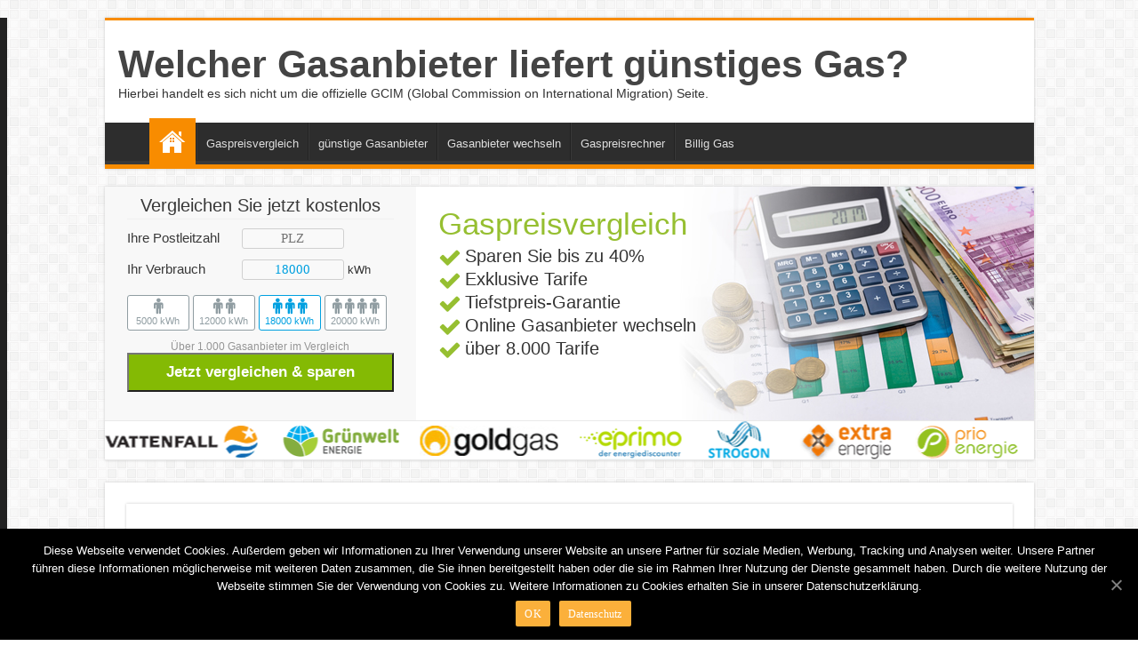

--- FILE ---
content_type: text/html; charset=UTF-8
request_url: https://www.gcim.org/impressum/
body_size: 10098
content:
<!DOCTYPE html><html lang=de prefix="og: http://ogp.me/ns#"><head><meta charset=UTF-8 /><link rel=profile href=https://gmpg.org/xfn/11 /><link rel=pingback href=https://www.gcim.org/xmlrpc.php /><title>Impressum - Welcher Gasanbieter liefert günstiges Gas?</title><meta name=robots content="noindex, follow"/><meta name=twitter:label1 content="Geschätzte Lesezeit"><meta name=twitter:data1 content=0 Minuten> <script type=application/ld+json class=yoast-schema-graph>{"@context":"https://schema.org","@graph":[{"@type":"WebSite","@id":"https://www.gcim.org/#website","url":"https://www.gcim.org/","name":"Welcher Gasanbieter liefert g\u00fcnstiges Gas?","description":"Hierbei handelt es sich nicht um die offizielle GCIM (Global Commission on International Migration) Seite.","potentialAction":[{"@type":"SearchAction","target":"https://www.gcim.org/?s={search_term_string}","query-input":"required name=search_term_string"}],"inLanguage":"de"},{"@type":"WebPage","@id":"https://www.online-gaspreisvergleich.de/impressum/#webpage","url":"https://www.online-gaspreisvergleich.de/impressum/","name":"Impressum - Welcher Gasanbieter liefert g\u00fcnstiges Gas?","isPartOf":{"@id":"https://www.gcim.org/#website"},"datePublished":"2015-04-01T12:44:53+00:00","dateModified":"2020-04-27T06:50:07+00:00","inLanguage":"de","potentialAction":[{"@type":"ReadAction","target":["https://www.online-gaspreisvergleich.de/impressum/"]}]}]}</script><link rel=dns-prefetch href=//s.w.org /><link rel=alternate type=application/rss+xml title="Welcher Gasanbieter liefert günstiges Gas? &raquo; Feed" href=https://www.gcim.org/feed/ /><link rel=alternate type=application/rss+xml title="Welcher Gasanbieter liefert günstiges Gas? &raquo; Kommentar-Feed" href=https://www.gcim.org/comments/feed/ /><link rel=https://api.w.org/ href=https://www.gcim.org/wp-json/ /><link rel=alternate type=application/json href=https://www.gcim.org/wp-json/wp/v2/pages/158 /><link rel=EditURI type=application/rsd+xml title=RSD href=https://www.gcim.org/xmlrpc.php?rsd /><link rel=wlwmanifest type=application/wlwmanifest+xml href=https://www.gcim.org/wp-includes/wlwmanifest.xml /><meta name=generator content="WordPress 5.5.17"/><link rel=shortlink href='https://www.gcim.org/?p=158'/><link rel=alternate type=application/json+oembed href="https://www.gcim.org/wp-json/oembed/1.0/embed?url=https%3A%2F%2Fwww.gcim.org%2Fimpressum%2F"/><link rel=alternate type=text/xml+oembed href="https://www.gcim.org/wp-json/oembed/1.0/embed?url=https%3A%2F%2Fwww.gcim.org%2Fimpressum%2F&#038;format=xml"/><link rel="shortcut icon" href=https://www.gcim.org/wp-content/themes/strom/favicon.ico title=Favicon /><!--[if IE]>
<script type="text/javascript">jQuery(document).ready(function (){ jQuery(".menu-item").has("ul").children("a").attr("aria-haspopup", "true");});</script>
<![endif]--> <!--[if lt IE 9]>
<script src="https://www.gcim.org/wp-content/themes/strom/js/html5.js"></script>
<script src="https://www.gcim.org/wp-content/themes/strom/js/selectivizr-min.js"></script>
<![endif]--> <!--[if IE 9]>
<link rel="stylesheet" type="text/css" media="all" href="https://www.gcim.org/wp-content/themes/strom/css/ie9.css" />
<![endif]--> <!--[if IE 8]>
<link rel="stylesheet" type="text/css" media="all" href="https://www.gcim.org/wp-content/themes/strom/css/ie8.css" />
<![endif]--> <!--[if IE 7]>
<link rel="stylesheet" type="text/css" media="all" href="https://www.gcim.org/wp-content/themes/strom/css/ie7.css" />
<![endif]--><meta name=viewport content="width=device-width, initial-scale=1.0"/><style media=screen> 


</style><meta name=google-site-verification content=rmTQvbCC3twV2Mif3t-mPjQpU2d_as95nYAkw33_HR4 /><style>@font-face{font-family:'BebasNeueRegular';src:url('/wp-content/themes/strom/fonts/BebasNeue/BebasNeue-webfont.eot');src:url('/wp-content/themes/strom/fonts/BebasNeue/BebasNeue-webfont.eot#iefix') format('embedded-opentype'),url('/wp-content/themes/strom/fonts/BebasNeue/BebasNeue-webfont.woff') format('woff'),url('/wp-content/themes/strom/fonts/BebasNeue/BebasNeue-webfont.ttf') format('truetype'),url('/wp-content/themes/strom/fonts/BebasNeue/BebasNeue-webfont.svg#BebasNeueRegular') format('svg');font-weight:normal;font-style:normal;font-display:swap}@font-face{font-family:'FontAwesome';src:url('/wp-content/themes/strom/fonts/fontawesome/fontawesome-webfont.eot?v=4.2.0');src:url('/wp-content/themes/strom/fonts/fontawesome/fontawesome-webfont.eot#iefix&v=4.2.0') format('embedded-opentype'),url('/wp-content/themes/strom/fonts/fontawesome/fontawesome-webfont.woff?v=4.2.0') format('woff'),url('/wp-content/themes/strom/fonts/fontawesome/fontawesome-webfont.ttf?v=4.2.0') format('truetype'),url('/wp-content/themes/strom/fonts/fontawesome/fontawesome-webfont.svg?v=4.2.0#fontawesomeregular') format('svg');font-weight:normal;font-style:normal;font-display:swap}@media all{:root{--wp-admin-theme-color:#007cba;--wp-admin-theme-color-darker-10:#006ba1;--wp-admin-theme-color-darker-20:#005a87}}@supports (-webkit-overflow-scrolling:touch){}@supports ((position:-webkit-sticky) or (position:sticky)){}@supports ((position:-webkit-sticky) or (position:sticky)){}@supports ((position:-webkit-sticky) or (position:sticky)){}@supports ((position:-webkit-sticky) or (position:sticky)){}@supports ((-webkit-mask-image:none) or (mask-image:none)) or (-webkit-mask-image:none){}@supports ((position:-webkit-sticky) or (position:sticky)){}@media all{#cookie-notice{position:fixed;min-width:100%;height:auto;z-index:100000;font-size:13px;letter-spacing:0;line-height:20px;left:0;text-align:center;font-weight:400;font-family:-apple-system,BlinkMacSystemFont,Arial,Roboto,"Helvetica Neue",sans-serif}#cookie-notice,#cookie-notice *{-webkit-box-sizing:border-box;-moz-box-sizing:border-box;box-sizing:border-box}#cookie-notice .cookie-notice-container{display:block}#cookie-notice.cookie-notice-hidden .cookie-notice-container{display:none}.cn-position-bottom{bottom:0}.cookie-notice-container{padding:15px 30px;text-align:center;width:100%;z-index:2}#cookie-notice .cn-button{margin:0 0 0 10px;border:none}.cn-button{font-family:-apple-system,BlinkMacSystemFont,Arial,Roboto,"Helvetica Neue",sans-serif;font-weight:400;font-size:13px;letter-spacing:.25px;line-height:20px;margin:0;padding:0;text-align:center;text-transform:none;display:inline-block;cursor:pointer;touch-action:manipulation;white-space:nowrap;outline:0;box-shadow:none;text-shadow:none;border:none;-webkit-border-radius:3px;-moz-border-radius:3px;border-radius:3px}.cn-button:hover{box-shadow:inset 0 0 0 99999px rgba(0,0,0,.05);text-decoration:none}.cn-button.bootstrap,.cn-button.wp-default{text-decoration:none;padding:8.5px 10px;line-height:1}.cn-button.wp-default{color:#fff;background:#fbb03b}.cn-button.bootstrap{color:#fff;background:#00a99d}.cn-text-container{margin:0 0 6px 0}.cn-buttons-container,.cn-text-container{display:inline-block}}@media all and (max-width:900px){.cookie-notice-container #cn-notice-text{display:block}.cookie-notice-container #cn-notice-buttons{display:block}#cookie-notice .cn-button{margin:0 5px 5px 5px}}@media all and (max-width:480px){.cookie-notice-container,.cookie-revoke-container{padding:15px 25px}}@media all{*,*:before,*:after{-webkit-box-sizing:border-box;-moz-box-sizing:border-box;-ms-box-sizing:border-box;box-sizing:border-box}html{-ms-touch-action:manipulation;touch-action:manipulation}body{background:#FFF url(/wp-content/themes/strom/images/patterns/body-bg7.png);color:#333;font-family:Arial,Verdana,sans-serif;font-size:13px}h1,h2,h3,h4,h5,h6{font-weight:normal}.alignright{float:right}.alignleft{float:left}a{color:#444;text-decoration:none}a:hover{color:#000}.clear{clear:both}header#theme-header:after,#signup_form:after,#buddypress:after,#main-nav:after,.gallery:after,#respond:before{display:block;visibility:hidden;clear:both;height:0;content:" "}a,.post-title a,ul.slider-navigation li,.pagenavi a,a.more-link,.main-menu li a,.subscribe-icons a,.flickr_badge_image img,.mega-menu-item img,.arqam-lite-widget-counter a i,.arqam-lite-widget-counter a span,.arqam-lite-widget-counter a small,.search-block-large .search-button,.search-block-large #s,.widget.timeline-posts li span.tie-date,.widget.timeline-posts li span.tie-date:before{-webkit-transition:all .2s ease-in-out;-moz-transition:all .2s ease-in-out;-ms-transition:all .2s ease-in-out;-o-transition:all .2s ease-in-out;transition:all .2s ease-in-out}textarea,input,select{border:1px solid #ccc;background:#fff;font-size:inherit}textarea{overflow:auto;width:100%}textarea,input{padding:5px;outline:none}select{padding:2px}input[type=button],button{padding:4px;cursor:pointer;vertical-align:middle}textarea,input[type=text],input[type=password],input[type=email],input[type=url],input[type=tel],input[type=number],input[type=date],input[type=file],input[type=search],input[type=color],input[type=datetime],input[type=datetime-local],input[type=month],input[type=range],input[type=time],input[type=week],select{border-color:#F1F1F1;border-top-color:#DDD;border-left-color:#DDD;background-color:#F9F9F9;color:#515151;font:12px Tahoma;padding:8px;margin-bottom:7px;-webkit-border-radius:3px;-moz-border-radius:3px;border-radius:3px;webkit-transition:all 0.3s ease-in-out;-moz-transition:all 0.3s ease-in-out;-o-transition:all 0.3s ease-in-out;-ms-transition:all 0.3s ease-in-out;transition:all 0.3s ease-in-out}textarea:hover,input[type=text]:hover,input[type=password]:hover,input[type=email]:hover,input[type=url]:hover,input[type=tel]:hover,input[type=number]:hover,input[type=date]:hover,input[type=file]:hover,input[type=search]:hover,input[type=color]:hover,input[type=datetime]:hover,input[type=datetime-local]:hover,input[type=month]:hover,input[type=range]:hover,input[type=time]:hover,input[type=week]:hover,select:focus{background-color:#F5F5F5}textarea:focus,input[type=text]:focus,input[type=password]:focus,input[type=email]:focus,input[type=url]:focus,input[type=tel]:focus,input[type=number]:focus,input[type=date]:focus,input[type=file]:focus,input[type=search]:focus,input[type=color]:focus,input[type=datetime]:focus,input[type=datetime-local]:focus,input[type=month]:focus,input[type=range]:focus,input[type=time]:focus,input[type=week]:focus,select:focus{background-color:#fff}.button,a.button,a.more-link,#main-content input[type="submit"],.form-submit #submit,#login-form .login-button,.widget-feedburner .feedburner-subscribe,input[type="submit"],#buddypress button,#buddypress a.button,#buddypress input[type=submit],#buddypress input[type=reset],#buddypress ul.button-nav li a,#buddypress div.generic-button a,#buddypress .comment-reply-link,a.bp-title-button{width:auto;position:relative;background-color:#F88C00;color:#FFF;padding:5px 12px;font:12px Tahoma;display:inline-block;line-height:22px;border:0 none;cursor:pointer;text-decoration:none;webkit-transition:all 0.3s ease-in-out;-moz-transition:all 0.3s ease-in-out;-o-transition:all 0.3s ease-in-out;-ms-transition:all 0.3s ease-in-out;transition:all 0.3s ease-in-out;-webkit-border-radius:2px;-moz-border-radius:2px;border-radius:2px;-webkit-appearance:none !important;-moz-appearance:none !important;appearance:none !important}.button:hover,a.button:hover,a.more-link:hover,#main-content input[type="submit"]:hover,.form-submit #submit:hover,#login-form .login-button:hover,.widget-feedburner .feedburner-subscribe:hover,input[type="submit"]:hover,#buddypress button:hover,#buddypress a.button:hover,#buddypress input[type=submit]:hover,#buddypress input[type=reset]:hover,#buddypress ul.button-nav li a:hover,#buddypress div.generic-button a:hover,#buddypress .comment-reply-link:hover,a.bp-title-button:hover{background-color:#777 !important;text-decoration:none}.fa-search:before{content:"\f002"}.fa,blockquote:before,.flexslider:before,.flex-direction-nav .flex-next,.flex-direction-nav .flex-prev,.entry .tie-list-shortcode ul li:before,.ei-slider-loading:before,#main-nav .mega-cat-content.mega-cat-sub-exists .mega-cat-content-tab.loading-items:before,.woocommerce-pagination .page-numbers li .page-numbers.next:before,.woocommerce-pagination .page-numbers li .page-numbers.prev:before{display:inline-block;font:normal normal normal 14px/1 FontAwesome;font-size:inherit;text-rendering:auto;-webkit-font-smoothing:antialiased;-moz-osx-font-smoothing:grayscale}}@media only screen and (-webkit-min-device-pixel-ratio:2),only screen and (min-device-pixel-ratio:2){#main-nav ul li.menu-item-home a{background-image:url(/wp-content/themes/strom/images/home@2x.png)!important;background-size:30px 78px}}@media all{.wrapper-outer{position:relative}.background-cover{position:fixed;background-repeat:no-repeat;top:0;left:0;z-index:0;overflow:hidden;width:100%;height:100%;-webkit-background-size:cover;-moz-background-size:cover;-o-background-size:cover;background-size:cover}.container{width:1045px;margin:0 auto}#wrapper.boxed{margin:0 auto}#wrapper.boxed header#theme-header,#wrapper.boxed .breaking-news,#wrapper.boxed #main-content{width:1045px;-webkit-box-shadow:0 0 3px #CACACA;-moz-box-shadow:0 0 3px #cacaca;box-shadow:0 0 3px #CACACA}#wrapper.boxed #main-content{padding-right:24px;padding-left:24px}header#theme-header{background:#FFF;margin:20px auto 25px;border-top:3px solid #f88c00;position:relative}.search-block{height:30px;overflow:hidden;float:right;margin-left:5px;position:relative}.search-block:after{content:" ";display:block;width:0;height:0;position:absolute;top:10px;z-index:2;right:30px;border:4px solid transparent;border-right-color:#F88C00}.header-content{padding:20px 15px;margin:0 auto}.logo{float:left}.logo h1,.logo h2{font:bold 32pt arial}.logo span{font-weight:normal;font-size:14px;display:block;clear:both}#main-nav{margin:0 auto;background:#2d2d2d;box-shadow:inset -1px -5px 0px -1px #393939;min-height:52px;border-bottom:5px solid #F88C00}#main-nav .container,#main-nav-uber .container{position:relative}#main-nav .main-menu{margin-left:10px}#main-nav ul li{font-size:13px;position:relative;display:inline-block;float:left;border:1px solid #222;border-width:0 0 0 1px;height:42px}#main-nav ul li:first-child,#main-nav ul li:first-child a{border:0 none}#main-nav ul li:last-child a{border-right-width:0}#main-nav ul li a{display:inline-block;height:42px;position:relative;line-height:47px;color:#ddd;padding:0 10px;border:1px solid #383838;border-width:0 0 0 1px}#main-nav ul li.current-menu-item a,#main-nav ul li.current-menu-item a:hover,#main-nav ul li.current-menu-parent a,#main-nav ul li.current-menu-parent a:hover,#main-nav ul li.current_page_parent a,#main-nav ul li.current_page_parent a:hover,#main-nav ul li.current-page-ancestor a,#main-nav ul li.current-page-ancestor a:hover{background:#F88C00;color:#FFF;height:52px;line-height:57px;border-width:0 !important}#main-nav ul li:hover>a,#main-nav ul:hover>a{color:#FFF}#main-nav ul li.current-menu-item,#main-nav ul li.current_page_parent,#main-nav ul li.current-menu-parent,#main-nav ul li.current-page-ancestor{margin-top:-5px;height:52px;border-width:0}#main-nav ul li.menu-item-home a{background-image:url(/wp-content/themes/strom/images/home.png)!important;background-repeat:no-repeat!important;background-position:center -44px;text-indent:-9999px;width:52px}#main-nav ul li.menu-item-home.current-menu-item a{background-position:center 13px;height:52px}#main-nav ul li.menu-item-home:after{display:none}#main-nav .mega-cat-content{float:left;padding:20px;padding-right:0}#main-nav .mega-cat-content.mega-cat-sub-exists{background:#222;width:80%;position:relative}.breaking-news{background:#FFF;height:308px;overflow:hidden;margin:-5px auto 25px;position:relative}#main-content{background:#FFF;margin:20px auto 25px;position:relative;padding:24px 0}#main-content:after{display:block;visibility:hidden;clear:both;height:0;content:"."}.full-width{background-image:none}.content{float:left;width:660px}.full-width .content,body.error404 .content{width:auto;float:none}body.error404 .content .entry,body.error404 .content .post-title,body.error404 .title-404{text-align:center}body.error404 .title-404{font-size:200px;font-weight:bold;color:#eee}body.error404 .post-title{font-size:50px}a.more-link{color:#FFF !important;float:left;margin-top:4px;padding-top:2px;padding-bottom:2px}.post-inner{padding:20px}.post-title{font-family:BebasNeueRegular,arial,Georgia,serif;margin-bottom:10px;font-size:28px}.entry{line-height:22px}.entry p{margin-bottom:20px}.gallery{margin:0 auto 18px;clear:both}.widget{clear:both;margin-bottom:25px}.search-block-large{overflow:hidden;position:relative;width:310px;max-width:100%;margin:10px auto}.search-block-large #s{background:#FFF;font:normal 14px tahoma;padding:9px 12px 8px 12px;width:100%;color:#C5C5C5;margin-bottom:0;border:1px solid #E8E8E8;-webkit-border-radius:0;-moz-border-radius:0;border-radius:0}.search-block-large #s:focus{color:#000}.search-block-large .search-button{position:absolute;top:1px;right:1px;opacity:0.7;background:#f88c00;cursor:pointer;height:34px;width:34px;display:block;border:0 none;box-shadow:none !important;padding:0;-webkit-border-radius:0;-moz-border-radius:0;border-radius:0}.search-block-large:hover .search-button,.search-block-large:hover #s{opacity:1;color:#444}.search-block-large button.search-button i:before{font-size:18px;color:#FFF}#login-form{padding:11px 11px 0}#login-form .login-button{margin-right:20px}.widget.timeline-posts li{padding:0 0 0 5px}.widget.timeline-posts li span.tie-date{position:relative;padding-left:12px;margin:0;display:block;height:16px}.widget.timeline-posts li span.tie-date:before{content:'';width:8px;height:8px;border:2px solid #ccc;display:block;position:absolute;left:-3px;top:4px;-webkit-border-radius:100%;-moz-border-radius:100%;border-radius:100%}.arqam-lite-widget-counter{margin-bottom:25px;overflow:hidden;background:white;background:#FFF;clear:both;font-size:0;-webkit-box-shadow:0 0 3px #CACACA;-moz-box-shadow:0 0 3px #CACACA;box-shadow:0 0 3px #CACACA}.arqam-lite-widget-counter a i{font-size:28px;margin:8px auto;width:50px;color:#FFF;height:50px;line-height:50px;display:block;text-align:center;background:#555;-webkit-border-radius:50px;moz-border-radius:50px;border-radius:50px}.arqam-lite-widget-counter a:hover i,.social-icons-widget .social-icons.social-colored a:hover{-webkit-transform:scale(1.15);-moz-transform:scale(1.15);-ms-transform:scale(1.15);-o-transform:scale(1.15);transform:scale(1.15)}.arqam-lite-widget-counter a:hover span,.arqam-lite-widget-counter a:hover small{-webkit-transform:scale(0.8);-moz-transform:scale(0.8);-ms-transform:scale(0.8);-o-transform:scale(0.8);transform:scale(0.8)}.social-icons{text-align:center}.social-icons-widget .social-icons.social-colored a{color:#FFF !important}img,img.size-auto,img.size-full,img.size-large,img.size-medium,.attachment img{max-width:100%;height:auto;vertical-align:middle}#respond{margin-bottom:10px;position:relative;clear:both}#respond:before{height:1px}.flexslider{overflow:hidden;margin:0 auto 20px;position:relative;zoom:1;width:100%;height:498px;max-width:100%;background:#000}.flexslider:before,.ei-slider-loading:before,#main-nav .mega-cat-content.mega-cat-sub-exists .mega-cat-content-tab.loading-items:before{position:absolute;top:50%;left:50%;margin:-13.5px 0 0 -13.5px;height:27px;width:27px;font-size:30px;content:"\f110";color:#999;-webkit-animation:fa-spin 2s infinite linear;animation:fa-spin 2s infinite linear}.flex-direction-nav .flex-next:before,.flex-direction-nav .flex-prev:before{width:30px;display:block;text-align:center;font-size:26px}.flex-direction-nav .flex-next{right:-30px}.flex-direction-nav .flex-next:before{content:"\f105"}.flex-direction-nav .flex-prev{left:-30px}.flex-direction-nav .flex-prev:before{content:"\f104"}.ei-slider{position:relative;width:100%;max-width:100%;height:498px;margin:0 auto 35px}.ei-slider-loading{width:100%;height:100%;position:absolute;top:0;left:0;z-index:9;background:#000;color:#fff;text-align:center;line-height:520px}footer#theme-footer{position:relative;color:#ddd;background:#333;padding:20px 0;border-top:8px solid #FF8500;margin-top:20px;-webkit-box-shadow:0 -5px 0 rgba(0,0,0,.1);-moz-box-shadow:0 -8px 0 rgba(0,0,0,.1);box-shadow:0 -8px 0 rgba(0,0,0,.1)}footer#theme-footer a{color:#ccc}footer#theme-footer a:hover{color:#FFF}#footer-widget-area{width:1045px;margin:0 auto}.footer-widgets-box{float:left;margin-right:4%}.footer-3c .footer-widgets-box{width:30.66666666666667%}.footer-widget-top{border-bottom:1px solid #222;padding:10px 0}.footer-widget-top h4{font-size:22px;font-family:BebasNeueRegular,arial,Georgia,serif}.footer-widget-container{padding:5px 0;border-top:1px solid #444}.footer-widget-container li,footer#theme-footer #tabbed-widget .tabs-wrap li{padding:6px 12px 6px 0;line-height:18px;overflow:hidden;border-bottom:1px solid #3c3c3c}.footer-bottom{position:relative;background:#2e2e2e;line-height:35px;border-top:1px solid #444;color:#ccc;padding:15px 0}.tie-list-shortcode ul li:before{margin-right:5px}.box{padding:20px;background-color:#F6F6F6;margin-bottom:20px;word-wrap:break-word}#slide-out{background:#222;position:absolute;display:block;left:0;top:0;z-index:1;height:100%;width:80%;color:#ddd;-webkit-transform:translate3d(-100%,0,0);-moz-transform:translate3d(-100%,0,0);-ms-transform:translate3d(-100%,0,0);-o-transform:translate3d(-100%,0,0);transform:translate3d(-100%,0,0);-webkit-backface-visibility:hidden;-moz-backface-visibility:hidden;-ms-backface-visibility:hidden;-o-backface-visibility:hidden;backface-visibility:hidden}#mobile-menu{border-top:1px solid #2D2D2D;display:none}#slide-out-open{display:none;margin:0;position:absolute;top:33px;left:5px;opacity:1;height:33px;width:40px;z-index:505}#slide-out-open span{left:6px}#slide-out-open span,#slide-out-open span:after,#slide-out-open span:before{top:5px;position:absolute;content:' ';display:block;height:3px;width:28px;background:#333;-webkit-border-radius:10px;-moz-border-radius:10px;border-radius:10px}#slide-out-open span:before{top:8px}#slide-out-open span:after{top:16px}.inner-wrapper,#slide-out{-webkit-transition:-webkit-transform 500ms ease,opacity 500ms ease;-moz-transition:-moz-transform 500ms ease,opacity 500ms ease;-o-transition:-o-transform 500ms ease,opacity 500ms ease;transition:transform 500ms ease,opacity 500ms ease}}@media only screen and (max-width:1045px){#wrapper.boxed,#wrapper.boxed .fixed-nav,#wrapper.boxed-all,#wrapper.boxed-all #main-content,#wrapper.boxed-all .fixed-nav{width:99%}#wrapper.boxed header#theme-header,#wrapper.boxed .breaking-news,#wrapper.boxed #main-content,#wrapper.boxed .container,#wrapper.boxed-all .container{width:100%}#wrapper.boxed #main-content{padding:15px}.footer-bottom .container,#footer-widget-area{width:98% !important}.content{width:66.5%}.ei-slider,.flexslider,.flexslider .slides>li{height:480px}}@media only screen and (max-width:990px){.logo{float:none !important;text-align:center;margin:0 !important;clear:both}.ei-slider,.flexslider,.flexslider .slides>li{height:466px}.content,#sidebar{width:100%;float:none}.footer-widgets-box{float:none !important;width:100% !important;margin:0 !important}}@media only screen and (max-width:900px){.top-nav,#main-nav{display:none}#slide-out-open{display:block}.ei-slider,.flexslider,.flexslider .slides>li{height:422px}#wrapper{background-color:#FFF;width:100% !important}#wrapper header#theme-header{margin-top:0;width:100% !important;-webkit-box-shadow:0 0 3px #CACACA !important;-moz-box-shadow:0 0 3px #CACACA !important;box-shadow:0 0 3px #CACACA !important}#wrapper #main-content{width:99% !important;padding:0 !important;-webkit-box-shadow:none !important;-moz-box-shadow:none !important;box-shadow:none !important}#wrapper #main-content{margin-top:10px}.header-content{padding-right:0;padding-left:0}.footer-bottom .alignright,.footer-bottom .alignleft,.footer-bottom .social-icons{text-align:center;float:none;width:100%;margin:0;line-height:20px}.breaking-news{height:auto !important}}@media only screen and (max-width:730px){.ei-slider,.flexslider,.flexslider .slides>li{height:361px}}@media only screen and (max-width:670px){.ei-slider,.flexslider,.flexslider .slides>li{height:330px}}@media only screen and (max-width:500px){.ei-slider,.flexslider,.flexslider .slides>li{height:240px}body.error404 .title-404{font-size:80px}}@media only screen and (max-width:360px){.ei-slider,.flexslider,.flexslider .slides>li{height:163px}.logo{text-align:right;padding-right:20px}#main-content{padding-top:0}.logo{text-align:right;padding:0 20px}}@media print{body{font-size:20px}.entry,.comment-content p{line-height:40px}.post-title,.post-cover-title{font-size:42px;line-height:40px;color:#000}header#theme-header,.breaking-news,#crumbs,#sidebar,.share-post,footer#theme-footer,.footer-bottom,#related_posts,p.post-meta .post-comments,#author-box,.post-navigation,#comments,.e3lan,.post-tag,.post-edit-link{display:none !important}.content{float:none;width:100%}}@media all{.pos{float:left;padding:0 1px 0 0}#main-nav ul.menu{margin:0 !important}.logo h2{margin:5px 0}}@media all and (max-width:800px){.pos{width:300px;text-align:center}}</style><link rel=preload href=https://www.gcim.org/wp-content/cache/jch-optimize/css/8fb2840beb0405774acadfb539712cb1.css as=style onload="this.onload=null;this.rel='stylesheet'"/><noscript><link rel=stylesheet href=https://www.gcim.org/wp-content/cache/jch-optimize/css/8fb2840beb0405774acadfb539712cb1.css /></noscript> <script>(function(w){"use strict";if(!w.loadCSS){w.loadCSS=function(){};}
var rp=loadCSS.relpreload={};rp.support=(function(){var ret;try{ret=w.document.createElement("link").relList.supports("preload");}catch(e){ret=false;}
return function(){return ret;};})();rp.bindMediaToggle=function(link){var finalMedia=link.media||"all";function enableStylesheet(){if(link.addEventListener){link.removeEventListener("load",enableStylesheet);}else if(link.attachEvent){link.detachEvent("onload",enableStylesheet);}
link.setAttribute("onload",null);link.media=finalMedia;}
if(link.addEventListener){link.addEventListener("load",enableStylesheet);}else if(link.attachEvent){link.attachEvent("onload",enableStylesheet);}
setTimeout(function(){link.rel="stylesheet";link.media="only x";});setTimeout(enableStylesheet,3000);};rp.poly=function(){if(rp.support()){return;}
var links=w.document.getElementsByTagName("link");for(var i=0;i<links.length;i++){var link=links[i];if(link.rel==="preload"&&link.getAttribute("as")==="style"&&!link.getAttribute("data-loadcss")){link.setAttribute("data-loadcss",true);rp.bindMediaToggle(link);}}};if(!rp.support()){rp.poly();var run=w.setInterval(rp.poly,500);if(w.addEventListener){w.addEventListener("load",function(){rp.poly();w.clearInterval(run);});}else if(w.attachEvent){w.attachEvent("onload",function(){rp.poly();w.clearInterval(run);});}}
if(typeof exports!=="undefined"){exports.loadCSS=loadCSS;}
else{w.loadCSS=loadCSS;}}(typeof global!=="undefined"?global:this));</script> </head><body data-rsssl=1 id=top class="page-template-default page page-id-158 cookies-not-set"><div class=wrapper-outer><div class=background-cover></div><aside id=slide-out><div id=mobile-menu></div></aside><div id=wrapper class=boxed><div class=inner-wrapper> <header id=theme-header class=theme-header><div class=header-content> <a id=slide-out-open class=slide-out-open href=#><span></span></a> <div class=logo><h2> <a href=https://www.gcim.org/>Welcher Gasanbieter liefert günstiges Gas?</a> <span>Hierbei handelt es sich nicht um die offizielle GCIM (Global Commission on International Migration) Seite.</span> </h2></div><div class=clear></div></div><nav id=main-nav><div class=container><div class=main-menu><ul id=menu-mainmenue class=menu><li id=menu-item-689 class="menu-item menu-item-type-post_type menu-item-object-page menu-item-home menu-item-689 current-menu-item"><a href=https://www.gcim.org/>GCIM</a></li> <li id=menu-item-316 class="menu-item menu-item-type-post_type menu-item-object-page menu-item-316"><a href=https://www.gcim.org/gaspreisvergleich/>Gaspreisvergleich</a></li> <li id=menu-item-313 class="menu-item menu-item-type-post_type menu-item-object-page menu-item-313"><a href=https://www.gcim.org/guenstiger-gasanbieter/>günstige Gasanbieter</a></li> <li id=menu-item-314 class="menu-item menu-item-type-post_type menu-item-object-page menu-item-314"><a href=https://www.gcim.org/gasanbieter-wechsel/>Gasanbieter wechseln</a></li> <li id=menu-item-315 class="menu-item menu-item-type-post_type menu-item-object-page menu-item-315"><a href=https://www.gcim.org/gaspreisrechner/>Gaspreisrechner</a></li> <li id=menu-item-317 class="menu-item menu-item-type-post_type menu-item-object-page menu-item-317"><a href=https://www.gcim.org/billig-gas/>Billig Gas</a></li> </ul></div></div></nav> </header><div class=clear></div><div class=breaking-news><div class=intro><div class=container><div class="box left"><div class=pos><h2>Gaspreisvergleich</h2><ul class=checkul> <li>Sparen Sie bis zu 40%</li> <li>Exklusive Tarife</li> <li>Tiefstpreis-Garantie </li> <li>Online Gasanbieter wechseln </li> <li>über 8.000 Tarife </li> </ul> </div> </div><div class="box right"><h3>Vergleichen Sie jetzt kostenlos</h3><form action=https://www.online-gaspreisvergleich.de/preisvergleich/ id=gasvergleich name=shortcalc method=get target=_blank onsubmit=gotourl(158)> <input type=hidden name=paymentperiod value=month> <input type=hidden name=customertype value=private> <input type=hidden name=eco value=no> <input type=hidden name=considerdiscounts value=yes> <input type=hidden name=target value=result /> <input type=hidden value=no name=packages> <input type=hidden value=yes name=onlinesubscription> <input type=hidden value=yes name=considerdiscounts> <input type=hidden value=yes name=priceguarantee> <div class=plzbox> <label for=c24api_zipcode>Ihre Postleitzahl</label> <input id=plz type=text value="" placeholder=PLZ name=c24api_zipcode maxlength=5> </div><div class=kwhbox> <label for=c24api_totalconsumption>Ihr Verbrauch</label> <input type=text id=kwh value=18000 name=c24api_totalconsumption> kWh <div id=kwhselector> <span class=kwhs data-kwh=5000> <i class="fa fa-male"></i> <span class=subtxt>5000 kWh</span> </span> <span class=kwhs data-kwh=12000> <i class="fa fa-male"></i> <i class="fa fa-male"></i> <span class=subtxt>12000 kWh</span> </span> <span class="kwhs active" data-kwh=18000> <i class="fa fa-male"></i> <i class="fa fa-male"></i> <i class="fa fa-male"></i> <span class=subtxt>18000 kWh</span> </span> <span class=kwhs data-kwh=20000> <i class="fa fa-male"></i> <i class="fa fa-male"></i> <i class="fa fa-male"></i> <i class="fa fa-male"></i> <span class=subtxt>20000 kWh</span> </span> </div></div><p class=subtext>&Uuml;ber 1.000 Gasanbieter im Vergleich</p><button class="btn orange" type=submit>Jetzt vergleichen & sparen</button> </form> </div> </div><div class=logosline></div></div></div><div id=main-content class="container full-width"><div class=content><article class="post-listing post post-158 page type-page status-publish hentry" id=the-post><div class=post-inner><h1 class="name post-title entry-title" itemprop=itemReviewed itemscope itemtype=http://schema.org/Thing><span itemprop=name>Impressum</span></h1><p class=post-meta></p><div class=clear></div><div class=entry><p>Betreiber und Verantwortlicher dieser Webseite:</p><p><strong>Unternehmen:</strong><br />
SEOMATIXX GmbH<br /> <strong>Anschrift:</strong><br />
Waldreichsgasse 36, A-3812 Groß Siegharts</p><p><strong>Vertretungsberechtiger Geschäftsführer: </strong></p><p>Ing. Harald Hora</p><p>Waldreichsgasse 36, A-3812 Groß Siegharts</p><p><strong>Mail:</strong><br />
info (ät) seomatixx.com</p><p><strong>Registergericht: </strong>Landesgericht Krems an der Donau<br /> <strong>Firmenbuchnummer: 411293v</strong><br /> <strong>Umsatzsteuer-Identifikationsnummer: </strong>ATU68574633</p><p>Link zur Plattform der EU-Kommission zur Online-Streitbeilegung (OS-Plattform):<br /> <span style="color: #0000ff;"><a style="color: #0000ff;" href=http://ec.europa.eu/consumers/odr target=_blank rel="noopener noreferrer">http://ec.europa.eu/consumers/odr</a></span></p><p>Zu der Teilnahme an Streitbeilegungsverfahren vor einer Verbraucherschlichtungsstelle sind wir weder verpflichtet noch bereit.</p><p><strong>Verantwortlich für den Inhalt nach § 55 Abs. 2 RStV:</strong><br />
SEOMATIXX GmbH<br />
Waldreichsgasse 36<br />
3812 Groß Siegharts<br />
Österreich</p><p>Alle Angaben und Hinweise – insbesondere über Preise, Tarife und Laufzeiten der verlinkten Anbieter auf dieser Webseite erfolgen ohne jegliche Gewähr. Es gelten die Preise, Bedingungen und Konditionen der verlinkten Anbieter.</p><p>Images used under license from Shutterstock.com</p></div> <span style=display:none class=updated>2020-04-27</span> <div class=clear></div></div></article><div id=post-ratings-158 class=post-ratings itemscope itemtype=http://schema.org/CreativeWorkSeries data-nonce=03d0824f2d><img id=rating_158_1 src=https://www.gcim.org/wp-content/plugins/wp-postratings/images/stars/rating_off.gif alt="1 Stern" title="1 Stern" onmouseover="current_rating(158, 1, '1 Stern');" onmouseout="ratings_off(0, 0, 0);" onclick=rate_post(); onkeypress=rate_post(); style="cursor: pointer; border: 0px;"/><img id=rating_158_2 src=https://www.gcim.org/wp-content/plugins/wp-postratings/images/stars/rating_off.gif alt="2 Sterne" title="2 Sterne" onmouseover="current_rating(158, 2, '2 Sterne');" onmouseout="ratings_off(0, 0, 0);" onclick=rate_post(); onkeypress=rate_post(); style="cursor: pointer; border: 0px;"/><img id=rating_158_3 src=https://www.gcim.org/wp-content/plugins/wp-postratings/images/stars/rating_off.gif alt="3 Sterne" title="3 Sterne" onmouseover="current_rating(158, 3, '3 Sterne');" onmouseout="ratings_off(0, 0, 0);" onclick=rate_post(); onkeypress=rate_post(); style="cursor: pointer; border: 0px;"/><img id=rating_158_4 src=https://www.gcim.org/wp-content/plugins/wp-postratings/images/stars/rating_off.gif alt="4 Sterne" title="4 Sterne" onmouseover="current_rating(158, 4, '4 Sterne');" onmouseout="ratings_off(0, 0, 0);" onclick=rate_post(); onkeypress=rate_post(); style="cursor: pointer; border: 0px;"/><img id=rating_158_5 src=https://www.gcim.org/wp-content/plugins/wp-postratings/images/stars/rating_off.gif alt="5 Sterne" title="5 Sterne" onmouseover="current_rating(158, 5, '5 Sterne');" onmouseout="ratings_off(0, 0, 0);" onclick=rate_post(); onkeypress=rate_post(); style="cursor: pointer; border: 0px;"/> (Noch keine Bewertungen)<br /><span class=post-ratings-text id=ratings_158_text></span></div><div id=post-ratings-158-loading class=post-ratings-loading><img src=https://www.gcim.org/wp-content/plugins/wp-postratings/images/loading.gif width=16 height=16 class=post-ratings-image />Loading...</div></div><aside id=sidebar> </aside><div class=clear></div></div><footer id=theme-footer><div id=footer-widget-area class=footer-3c><div id=footer-first class=footer-widgets-box><div id=nav_menu-3 class="footer-widget widget_nav_menu"><div class=footer-widget-top><h4>Gas</h4></div><div class=footer-widget-container><div class=menu-footer1-container><ul id=menu-footer1 class=menu><li id=menu-item-318 class="menu-item menu-item-type-post_type menu-item-object-page menu-item-318"><a href=https://www.gcim.org/gastarifvergleich/>Gastarifvergleich</a></li> <li id=menu-item-319 class="menu-item menu-item-type-post_type menu-item-object-page menu-item-319"><a href=https://www.gcim.org/gasanbieter-vergleich/>Gasanbieter Vergleich</a></li> <li id=menu-item-321 class="menu-item menu-item-type-post_type menu-item-object-page menu-item-321"><a href=https://www.gcim.org/gasvergleich/>Gasvergleich</a></li> <li id=menu-item-322 class="menu-item menu-item-type-post_type menu-item-object-page menu-item-322"><a href=https://www.gcim.org/gas-guenstig/>Gas günstig</a></li> <li id=menu-item-323 class="menu-item menu-item-type-post_type menu-item-object-page menu-item-323"><a href=https://www.gcim.org/gasrechner/>Gasrechner</a></li> </ul></div></div></div></div><div id=footer-second class=footer-widgets-box><div id=nav_menu-2 class="footer-widget widget_nav_menu"><div class=footer-widget-top><h4>Seiten</h4></div><div class=footer-widget-container><div class=menu-footer-container><ul id=menu-footer class=menu><li id=menu-item-207 class="menu-item menu-item-type-post_type menu-item-object-page menu-item-207"><a href=https://www.gcim.org/aktuelles/>Aktuelles</a></li> <li id=menu-item-160 class="menu-item menu-item-type-post_type menu-item-object-page current-menu-item page_item page-item-158 current_page_item menu-item-160 current-menu-item"><a href=https://www.gcim.org/impressum/ aria-current=page>Impressum</a></li> <li id=menu-item-613 class="menu-item menu-item-type-post_type menu-item-object-page menu-item-613"><a href=https://www.gcim.org/kontakt/>Kontakt</a></li> <li id=menu-item-618 class="menu-item menu-item-type-post_type menu-item-object-page menu-item-618"><a href=https://www.gcim.org/sitemap/>Sitemap</a></li> <li id=menu-item-587 class="menu-item menu-item-type-post_type menu-item-object-page menu-item-587"><a href=https://www.gcim.org/datenschutzerklaerung/>Datenschutzerklärung</a></li> </ul></div></div></div></div></div><div class=clear></div></footer><div class=clear></div><div class=footer-bottom><div class=container><div class=alignright> </div><div class=alignleft> Das ist nicht die offizielle GCIM (Global Commission on International Migration) Seite. - Alle Angaben ohne Gewähr </div><div class=clear></div></div></div></div></div></div><div id=fb-root></div><div id=cookie-notice role=banner class="cookie-notice-hidden cookie-revoke-hidden cn-position-bottom" aria-label="Cookie Notice" style="background-color: rgba(0,0,0,1);"><div class=cookie-notice-container style="color: #fff;"><span id=cn-notice-text class=cn-text-container>Diese Webseite verwendet Cookies. Außerdem geben wir Informationen zu Ihrer Verwendung unserer Website an unsere Partner für soziale Medien, Werbung, Tracking und Analysen weiter. Unsere Partner führen diese Informationen möglicherweise mit weiteren Daten zusammen, die Sie ihnen bereitgestellt haben oder die sie im Rahmen Ihrer Nutzung der Dienste gesammelt haben. Durch die weitere Nutzung der Webseite stimmen Sie der Verwendung von Cookies zu. Weitere Informationen zu Cookies erhalten Sie in unserer Datenschutzerklärung. </span><span id=cn-notice-buttons class=cn-buttons-container><a href=# id=cn-accept-cookie data-cookie-set=accept class="cn-set-cookie cn-button wp-default button" aria-label=OK>OK</a><a href=https://www.gcim.org/datenschutzerklaerung/ target=_blank id=cn-more-info class="cn-more-info cn-button wp-default button" aria-label=Datenschutz>Datenschutz</a></span><a href=javascript:void(0); id=cn-close-notice data-cookie-set=accept class=cn-close-icon aria-label=OK></a></div></div> <script src=https://www.gcim.org/wp-content/cache/jch-optimize/js/39bedb77ec2969e5a9d866f49d89bfee.js async></script> </body> </html>